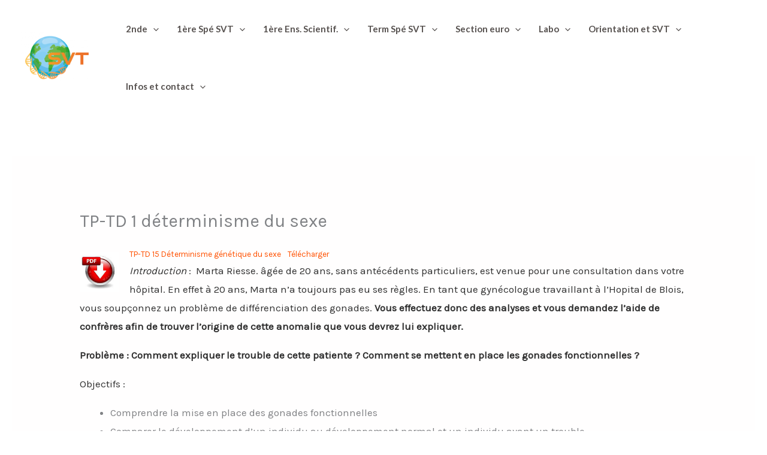

--- FILE ---
content_type: image/svg+xml
request_url: https://vieterre.fr/wp-content/uploads/2021/05/site-logo.svg
body_size: 4861
content:
<svg width="126" height="38" viewBox="0 0 126 38" fill="none" xmlns="http://www.w3.org/2000/svg">
<path d="M36.7792 4.5277L36.7807 4.52831C37.522 4.8333 38 5.55119 38 6.33231C38 23.6713 27.2632 33.1708 20.7721 35.8475C20.2769 36.0507 19.7164 36.0509 19.221 35.848C11.0801 32.4898 2 21.9229 2 6.33231C2 5.55308 2.47589 4.83589 3.22401 4.5298L3.22402 4.52981L3.22912 4.5277C7.81918 2.63492 14.6298 2 20.0042 2C25.3785 2 32.1892 2.63492 36.7792 4.5277Z" stroke="#4747D7" stroke-width="4"/>
<path d="M26.1396 28.7049C24.4024 28.1663 21.9057 28 20.0015 28C18.0973 28 15.6006 28.1663 13.8633 28.7049C13.3413 28.8655 13 29.2453 13 29.6664C13 33.9745 16.3396 36.9523 19.4604 37.9202C19.8046 38.0266 20.1925 38.0266 20.5367 37.9202C23.0362 37.1454 27 34.4694 27 29.6664C27 29.2453 26.6588 28.8655 26.1396 28.7049Z" fill="#4747D7"/>
<path d="M21.096 24.376C19.384 24.376 17.832 24.008 16.44 23.272C15.064 22.52 13.976 21.488 13.176 20.176C12.392 18.848 12 17.352 12 15.688C12 14.024 12.392 12.536 13.176 11.224C13.976 9.896 15.064 8.864 16.44 8.128C17.832 7.376 19.392 7 21.12 7C22.576 7 23.888 7.256 25.056 7.768C26.24 8.28 27.232 9.016 28.032 9.976L25.536 12.28C24.4 10.968 22.992 10.312 21.312 10.312C20.272 10.312 19.344 10.544 18.528 11.008C17.712 11.456 17.072 12.088 16.608 12.904C16.16 13.72 15.936 14.648 15.936 15.688C15.936 16.728 16.16 17.656 16.608 18.472C17.072 19.288 17.712 19.928 18.528 20.392C19.344 20.84 20.272 21.064 21.312 21.064C22.992 21.064 24.4 20.4 25.536 19.072L28.032 21.376C27.232 22.352 26.24 23.096 25.056 23.608C23.872 24.12 22.552 24.376 21.096 24.376Z" fill="#4747D7"/>
<path d="M55.362 6.018C56.594 6.018 57.616 6.33533 58.428 6.97C59.24 7.60467 59.7767 8.468 60.038 9.56H57.966C57.7513 9.028 57.4153 8.608 56.958 8.3C56.51 7.992 55.9687 7.838 55.334 7.838C54.8113 7.838 54.34 7.96867 53.92 8.23C53.5 8.49133 53.1733 8.86467 52.94 9.35C52.7067 9.83533 52.59 10.4047 52.59 11.058C52.59 11.702 52.7067 12.2667 52.94 12.752C53.1733 13.2373 53.5 13.6107 53.92 13.872C54.34 14.1333 54.8113 14.264 55.334 14.264C55.9687 14.264 56.51 14.11 56.958 13.802C57.4153 13.494 57.7513 13.074 57.966 12.542H60.038C59.7767 13.634 59.24 14.4973 58.428 15.132C57.616 15.7667 56.594 16.084 55.362 16.084C54.4193 16.084 53.584 15.874 52.856 15.454C52.1373 15.0247 51.5773 14.4273 51.176 13.662C50.784 12.8967 50.588 12.0287 50.588 11.058C50.588 10.078 50.784 9.20533 51.176 8.44C51.5773 7.67467 52.1373 7.082 52.856 6.662C53.5747 6.23267 54.41 6.018 55.362 6.018ZM66.139 8.132C67.035 8.132 67.749 8.426 68.281 9.014C68.813 9.602 69.079 10.428 69.079 11.492V16H67.119V11.716C67.119 11.1 66.9604 10.624 66.643 10.288C66.3257 9.94267 65.8917 9.77 65.341 9.77C64.781 9.77 64.333 9.952 63.997 10.316C63.661 10.68 63.493 11.2027 63.493 11.884V16H61.519V5.64H63.493V9.798C63.6984 9.27533 64.0344 8.86933 64.501 8.58C64.977 8.28133 65.523 8.132 66.139 8.132ZM73.8539 8.146C74.5073 8.146 75.0673 8.3 75.5339 8.608C76.0006 8.916 76.3319 9.33133 76.5279 9.854V8.244H78.4879V16H76.5279V14.376C76.3319 14.8987 76.0006 15.3187 75.5339 15.636C75.0673 15.944 74.5073 16.098 73.8539 16.098C73.2006 16.098 72.6126 15.9393 72.0899 15.622C71.5673 15.3047 71.1566 14.8473 70.8579 14.25C70.5686 13.6433 70.4239 12.934 70.4239 12.122C70.4239 11.31 70.5686 10.6053 70.8579 10.008C71.1566 9.40133 71.5673 8.93933 72.0899 8.622C72.6126 8.30467 73.2006 8.146 73.8539 8.146ZM74.4699 9.868C73.8539 9.868 73.3593 10.0687 72.9859 10.47C72.6126 10.8713 72.4259 11.422 72.4259 12.122C72.4259 12.822 72.6126 13.3727 72.9859 13.774C73.3593 14.166 73.8539 14.362 74.4699 14.362C75.0673 14.362 75.5573 14.1613 75.9399 13.76C76.3319 13.3493 76.5279 12.8033 76.5279 12.122C76.5279 11.4313 76.3319 10.8853 75.9399 10.484C75.5573 10.0733 75.0673 9.868 74.4699 9.868ZM90.1469 8.132C91.0895 8.132 91.8315 8.426 92.3729 9.014C92.9235 9.59267 93.1989 10.4187 93.1989 11.492V16H91.2389V11.716C91.2389 11.1187 91.0849 10.6613 90.7769 10.344C90.4782 10.0173 90.0629 9.854 89.5309 9.854C88.9802 9.854 88.5415 10.0267 88.2149 10.372C87.8882 10.7173 87.7249 11.2213 87.7249 11.884V16H85.7649V11.716C85.7649 11.1187 85.6109 10.6613 85.3029 10.344C85.0042 10.0173 84.5889 9.854 84.0569 9.854C83.5062 9.854 83.0675 10.0267 82.7409 10.372C82.4142 10.7173 82.2509 11.2213 82.2509 11.884V16H80.2769V8.244H82.2509V9.714C82.4562 9.21 82.7782 8.82267 83.2169 8.552C83.6649 8.272 84.1829 8.132 84.7709 8.132C85.3962 8.132 85.9375 8.28133 86.3949 8.58C86.8615 8.87867 87.2115 9.308 87.4449 9.868C87.6875 9.336 88.0469 8.916 88.5229 8.608C89.0082 8.29067 89.5495 8.132 90.1469 8.132ZM99.5671 8.146C100.22 8.146 100.808 8.30467 101.331 8.622C101.854 8.93933 102.26 9.40133 102.549 10.008C102.848 10.6053 102.997 11.31 102.997 12.122C102.997 12.934 102.848 13.6433 102.549 14.25C102.26 14.8473 101.854 15.3047 101.331 15.622C100.808 15.9393 100.22 16.098 99.5671 16.098C98.9138 16.098 98.3538 15.944 97.8871 15.636C97.4298 15.3187 97.1031 14.8987 96.9071 14.376V19.696H94.9331V8.244H96.9071V9.854C97.1031 9.33133 97.4298 8.916 97.8871 8.608C98.3538 8.3 98.9138 8.146 99.5671 8.146ZM98.9511 9.868C98.3538 9.868 97.8591 10.0733 97.4671 10.484C97.0844 10.8853 96.8931 11.4313 96.8931 12.122C96.8931 12.8033 97.0844 13.3493 97.4671 13.76C97.8591 14.1613 98.3538 14.362 98.9511 14.362C99.5671 14.362 100.062 14.166 100.435 13.774C100.808 13.3727 100.995 12.822 100.995 12.122C100.995 11.422 100.808 10.8713 100.435 10.47C100.062 10.0687 99.5671 9.868 98.9511 9.868ZM104.17 6.018C104.17 5.70067 104.282 5.444 104.506 5.248C104.73 5.04267 105.024 4.94 105.388 4.94C105.752 4.94 106.046 5.04267 106.27 5.248C106.494 5.444 106.606 5.70067 106.606 6.018C106.606 6.326 106.494 6.58267 106.27 6.788C106.046 6.984 105.752 7.082 105.388 7.082C105.024 7.082 104.73 6.984 104.506 6.788C104.282 6.58267 104.17 6.326 104.17 6.018ZM106.368 8.244V16H104.394V8.244H106.368ZM111.738 8.146C112.494 8.146 113.17 8.30467 113.768 8.622C114.374 8.93933 114.85 9.40133 115.196 10.008C115.541 10.6053 115.714 11.31 115.714 12.122C115.714 12.934 115.541 13.6387 115.196 14.236C114.85 14.8333 114.374 15.2953 113.768 15.622C113.17 15.9393 112.494 16.098 111.738 16.098C110.982 16.098 110.3 15.9393 109.694 15.622C109.096 15.2953 108.625 14.8333 108.28 14.236C107.934 13.6387 107.762 12.934 107.762 12.122C107.762 11.31 107.934 10.6053 108.28 10.008C108.625 9.40133 109.096 8.93933 109.694 8.622C110.3 8.30467 110.982 8.146 111.738 8.146ZM111.738 9.854C111.187 9.854 110.72 10.05 110.338 10.442C109.955 10.8247 109.764 11.3847 109.764 12.122C109.764 12.8593 109.955 13.424 110.338 13.816C110.72 14.1987 111.187 14.39 111.738 14.39C112.288 14.39 112.755 14.1987 113.138 13.816C113.52 13.424 113.712 12.8593 113.712 12.122C113.712 11.3847 113.52 10.8247 113.138 10.442C112.755 10.05 112.288 9.854 111.738 9.854ZM121.729 8.132C122.625 8.132 123.339 8.426 123.871 9.014C124.403 9.602 124.669 10.428 124.669 11.492V16H122.709V11.716C122.709 11.1 122.55 10.624 122.233 10.288C121.916 9.94267 121.482 9.77 120.931 9.77C120.371 9.77 119.923 9.952 119.587 10.316C119.251 10.68 119.083 11.2027 119.083 11.884V16H117.109V8.244H119.083V9.798C119.288 9.27533 119.624 8.86933 120.091 8.58C120.567 8.28133 121.113 8.132 121.729 8.132ZM57.686 29.298C57.686 29.802 57.56 30.2687 57.308 30.698C57.056 31.118 56.6827 31.4587 56.188 31.72C55.6933 31.972 55.0913 32.098 54.382 32.098C53.682 32.098 53.0567 31.9813 52.506 31.748C51.9553 31.5053 51.512 31.16 51.176 30.712C50.8493 30.264 50.6627 29.7413 50.616 29.144H52.716C52.7627 29.5453 52.9213 29.8813 53.192 30.152C53.472 30.4133 53.8407 30.544 54.298 30.544C54.7087 30.544 55.0213 30.4367 55.236 30.222C55.46 29.998 55.572 29.7133 55.572 29.368C55.572 29.06 55.4833 28.808 55.306 28.612C55.1287 28.4067 54.9047 28.2433 54.634 28.122C54.3633 28.0007 53.99 27.8607 53.514 27.702C52.898 27.4967 52.394 27.296 52.002 27.1C51.61 26.8947 51.274 26.6007 50.994 26.218C50.7233 25.8353 50.588 25.336 50.588 24.72C50.588 23.8707 50.8913 23.2033 51.498 22.718C52.114 22.2233 52.926 21.976 53.934 21.976C54.9793 21.976 55.81 22.228 56.426 22.732C57.0513 23.236 57.406 23.908 57.49 24.748H55.362C55.306 24.3933 55.1567 24.104 54.914 23.88C54.6713 23.6467 54.34 23.53 53.92 23.53C53.556 23.53 53.262 23.628 53.038 23.824C52.814 24.0107 52.702 24.286 52.702 24.65C52.702 24.9393 52.786 25.182 52.954 25.378C53.1313 25.5647 53.3507 25.7187 53.612 25.84C53.8827 25.9613 54.2467 26.0967 54.704 26.246C55.3387 26.47 55.852 26.68 56.244 26.876C56.6453 27.072 56.986 27.366 57.266 27.758C57.546 28.15 57.686 28.6633 57.686 29.298ZM62.6261 24.146C63.6248 24.146 64.4555 24.4167 65.1181 24.958C65.7901 25.4993 66.2101 26.2367 66.3781 27.17H64.2921C64.2081 26.7593 64.0168 26.4373 63.7181 26.204C63.4195 25.9613 63.0415 25.84 62.5841 25.84C62.0615 25.84 61.6228 26.036 61.2681 26.428C60.9228 26.8107 60.7501 27.3753 60.7501 28.122C60.7501 28.8687 60.9228 29.438 61.2681 29.83C61.6228 30.2127 62.0615 30.404 62.5841 30.404C63.0415 30.404 63.4195 30.2873 63.7181 30.054C64.0168 29.8113 64.2081 29.4847 64.2921 29.074H66.3781C66.2101 30.0073 65.7901 30.7447 65.1181 31.286C64.4555 31.8273 63.6248 32.098 62.6261 32.098C61.8701 32.098 61.1981 31.9393 60.6101 31.622C60.0221 31.2953 59.5648 30.8333 59.2381 30.236C58.9115 29.6387 58.7481 28.934 58.7481 28.122C58.7481 27.31 58.9115 26.6053 59.2381 26.008C59.5648 25.4013 60.0221 24.9393 60.6101 24.622C61.1981 24.3047 61.8701 24.146 62.6261 24.146ZM72.4008 24.132C73.2968 24.132 74.0108 24.426 74.5428 25.014C75.0748 25.602 75.3408 26.428 75.3408 27.492V32H73.3808V27.716C73.3808 27.1 73.2221 26.624 72.9048 26.288C72.5874 25.9427 72.1534 25.77 71.6028 25.77C71.0428 25.77 70.5948 25.952 70.2588 26.316C69.9228 26.68 69.7548 27.2027 69.7548 27.884V32H67.7808V21.64H69.7548V25.798C69.9601 25.2753 70.2961 24.8693 70.7628 24.58C71.2388 24.2813 71.7848 24.132 72.4008 24.132ZM80.6616 24.146C81.4176 24.146 82.0943 24.3047 82.6916 24.622C83.2983 24.9393 83.7743 25.4013 84.1196 26.008C84.465 26.6053 84.6376 27.31 84.6376 28.122C84.6376 28.934 84.465 29.6387 84.1196 30.236C83.7743 30.8333 83.2983 31.2953 82.6916 31.622C82.0943 31.9393 81.4176 32.098 80.6616 32.098C79.9056 32.098 79.2243 31.9393 78.6176 31.622C78.0203 31.2953 77.549 30.8333 77.2036 30.236C76.8583 29.6387 76.6856 28.934 76.6856 28.122C76.6856 27.31 76.8583 26.6053 77.2036 26.008C77.549 25.4013 78.0203 24.9393 78.6176 24.622C79.2243 24.3047 79.9056 24.146 80.6616 24.146ZM80.6616 25.854C80.111 25.854 79.6443 26.05 79.2616 26.442C78.879 26.8247 78.6876 27.3847 78.6876 28.122C78.6876 28.8593 78.879 29.424 79.2616 29.816C79.6443 30.1987 80.111 30.39 80.6616 30.39C81.2123 30.39 81.679 30.1987 82.0616 29.816C82.4443 29.424 82.6356 28.8593 82.6356 28.122C82.6356 27.3847 82.4443 26.8247 82.0616 26.442C81.679 26.05 81.2123 25.854 80.6616 25.854ZM89.6167 24.146C90.3727 24.146 91.0494 24.3047 91.6467 24.622C92.2534 24.9393 92.7294 25.4013 93.0747 26.008C93.4201 26.6053 93.5927 27.31 93.5927 28.122C93.5927 28.934 93.4201 29.6387 93.0747 30.236C92.7294 30.8333 92.2534 31.2953 91.6467 31.622C91.0494 31.9393 90.3727 32.098 89.6167 32.098C88.8607 32.098 88.1794 31.9393 87.5727 31.622C86.9754 31.2953 86.5041 30.8333 86.1587 30.236C85.8134 29.6387 85.6407 28.934 85.6407 28.122C85.6407 27.31 85.8134 26.6053 86.1587 26.008C86.5041 25.4013 86.9754 24.9393 87.5727 24.622C88.1794 24.3047 88.8607 24.146 89.6167 24.146ZM89.6167 25.854C89.0661 25.854 88.5994 26.05 88.2167 26.442C87.8341 26.8247 87.6427 27.3847 87.6427 28.122C87.6427 28.8593 87.8341 29.424 88.2167 29.816C88.5994 30.1987 89.0661 30.39 89.6167 30.39C90.1674 30.39 90.6341 30.1987 91.0167 29.816C91.3994 29.424 91.5907 28.8593 91.5907 28.122C91.5907 27.3847 91.3994 26.8247 91.0167 26.442C90.6341 26.05 90.1674 25.854 89.6167 25.854ZM96.9618 21.64V32H94.9878V21.64H96.9618Z" fill="#26262C"/>
</svg>
